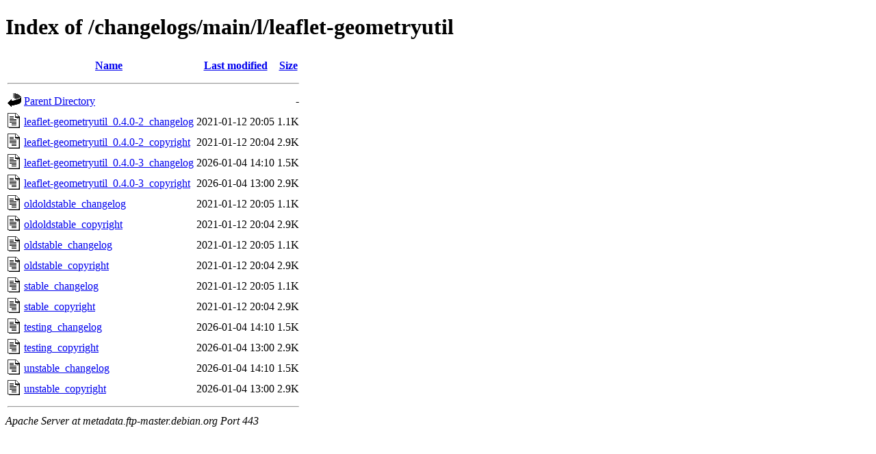

--- FILE ---
content_type: text/html;charset=UTF-8
request_url: http://metadata.ftp-master.debian.org/changelogs/main/l/leaflet-geometryutil/
body_size: 643
content:
<!DOCTYPE HTML PUBLIC "-//W3C//DTD HTML 4.01//EN" "http://www.w3.org/TR/html4/strict.dtd">
<html>
 <head>
  <title>Index of /changelogs/main/l/leaflet-geometryutil</title>
 </head>
 <body>
<h1>Index of /changelogs/main/l/leaflet-geometryutil</h1>
  <table>
   <tr><th valign="top"><img src="/icons/blank.gif" alt="[ICO]"></th><th><a href="?C=N;O=D">Name</a></th><th><a href="?C=M;O=A">Last modified</a></th><th><a href="?C=S;O=A">Size</a></th></tr>
   <tr><th colspan="4"><hr></th></tr>
<tr><td valign="top"><img src="/icons/back.gif" alt="[PARENTDIR]"></td><td><a href="/changelogs/main/l/">Parent Directory</a></td><td>&nbsp;</td><td align="right">  - </td></tr>
<tr><td valign="top"><img src="/icons/text.gif" alt="[TXT]"></td><td><a href="leaflet-geometryutil_0.4.0-2_changelog">leaflet-geometryutil_0.4.0-2_changelog</a></td><td align="right">2021-01-12 20:05  </td><td align="right">1.1K</td></tr>
<tr><td valign="top"><img src="/icons/text.gif" alt="[TXT]"></td><td><a href="leaflet-geometryutil_0.4.0-2_copyright">leaflet-geometryutil_0.4.0-2_copyright</a></td><td align="right">2021-01-12 20:04  </td><td align="right">2.9K</td></tr>
<tr><td valign="top"><img src="/icons/text.gif" alt="[TXT]"></td><td><a href="leaflet-geometryutil_0.4.0-3_changelog">leaflet-geometryutil_0.4.0-3_changelog</a></td><td align="right">2026-01-04 14:10  </td><td align="right">1.5K</td></tr>
<tr><td valign="top"><img src="/icons/text.gif" alt="[TXT]"></td><td><a href="leaflet-geometryutil_0.4.0-3_copyright">leaflet-geometryutil_0.4.0-3_copyright</a></td><td align="right">2026-01-04 13:00  </td><td align="right">2.9K</td></tr>
<tr><td valign="top"><img src="/icons/text.gif" alt="[TXT]"></td><td><a href="oldoldstable_changelog">oldoldstable_changelog</a></td><td align="right">2021-01-12 20:05  </td><td align="right">1.1K</td></tr>
<tr><td valign="top"><img src="/icons/text.gif" alt="[TXT]"></td><td><a href="oldoldstable_copyright">oldoldstable_copyright</a></td><td align="right">2021-01-12 20:04  </td><td align="right">2.9K</td></tr>
<tr><td valign="top"><img src="/icons/text.gif" alt="[TXT]"></td><td><a href="oldstable_changelog">oldstable_changelog</a></td><td align="right">2021-01-12 20:05  </td><td align="right">1.1K</td></tr>
<tr><td valign="top"><img src="/icons/text.gif" alt="[TXT]"></td><td><a href="oldstable_copyright">oldstable_copyright</a></td><td align="right">2021-01-12 20:04  </td><td align="right">2.9K</td></tr>
<tr><td valign="top"><img src="/icons/text.gif" alt="[TXT]"></td><td><a href="stable_changelog">stable_changelog</a></td><td align="right">2021-01-12 20:05  </td><td align="right">1.1K</td></tr>
<tr><td valign="top"><img src="/icons/text.gif" alt="[TXT]"></td><td><a href="stable_copyright">stable_copyright</a></td><td align="right">2021-01-12 20:04  </td><td align="right">2.9K</td></tr>
<tr><td valign="top"><img src="/icons/text.gif" alt="[TXT]"></td><td><a href="testing_changelog">testing_changelog</a></td><td align="right">2026-01-04 14:10  </td><td align="right">1.5K</td></tr>
<tr><td valign="top"><img src="/icons/text.gif" alt="[TXT]"></td><td><a href="testing_copyright">testing_copyright</a></td><td align="right">2026-01-04 13:00  </td><td align="right">2.9K</td></tr>
<tr><td valign="top"><img src="/icons/text.gif" alt="[TXT]"></td><td><a href="unstable_changelog">unstable_changelog</a></td><td align="right">2026-01-04 14:10  </td><td align="right">1.5K</td></tr>
<tr><td valign="top"><img src="/icons/text.gif" alt="[TXT]"></td><td><a href="unstable_copyright">unstable_copyright</a></td><td align="right">2026-01-04 13:00  </td><td align="right">2.9K</td></tr>
   <tr><th colspan="4"><hr></th></tr>
</table>
<address>Apache Server at metadata.ftp-master.debian.org Port 443</address>
</body></html>
